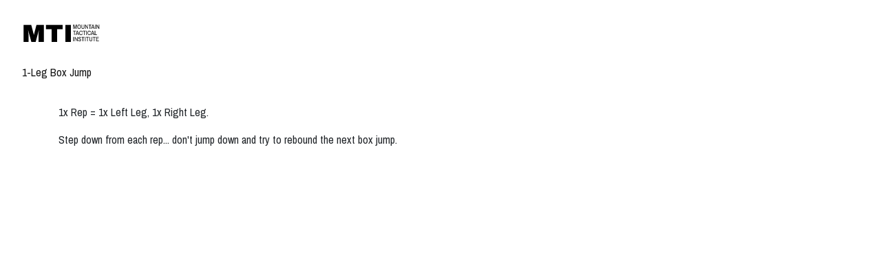

--- FILE ---
content_type: text/html; charset=UTF-8
request_url: https://fitness.mtntactical.com/exercises/details.php?id=1-leg-box-jump-and-stick
body_size: 3329
content:
<!doctype html>
<html>
<head>
	<meta charset="utf-8">
	<script>try{Typekit.load({ async: true });}catch(e){}</script>
	<meta name="viewport" content="width=device-width", initial-scale="1">
	
	<link rel="stylesheet" href="https://fonts.googleapis.com/icon?family=Material+Icons">
	<link rel="stylesheet" href="https://stackpath.bootstrapcdn.com/bootstrap/4.5.2/css/bootstrap.min.css" integrity="sha384-JcKb8q3iqJ61gNV9KGb8thSsNjpSL0n8PARn9HuZOnIxN0hoP+VmmDGMN5t9UJ0Z" crossorigin="anonymous">
		<link rel="preconnect" href="https://fonts.googleapis.com">
		<link rel="preconnect" href="https://fonts.gstatic.com" crossorigin>
		<link href="https://fonts.googleapis.com/css2?family=Archivo+Narrow:ital,wght@0,400..700;1,400..700&display=swap" rel="stylesheet">
  		<link rel="stylesheet" href="https://fitness.mtntactical.com/style.css?v=20260114" title="Default Style">
	
	<script src="https://ajax.googleapis.com/ajax/libs/jquery/3.1.0/jquery.min.js"></script>
	<script src="https://fitness.mtntactical.com/js/common.js"></script>

    <script type="text/javascript" src="/js/datepick/jquery.datepick.js"></script>
    <link rel="stylesheet" type="text/css" href="/js/datepick/jquery.datepick.css">

    <script src="https://www.youtube.com/iframe_api"></script>
 	<title>1-Leg Box Jump</title>
	<script>
	  (function(i,s,o,g,r,a,m){i['GoogleAnalyticsObject']=r;i[r]=i[r]||function(){
	  (i[r].q=i[r].q||[]).push(arguments)},i[r].l=1*new Date();a=s.createElement(o),
	  m=s.getElementsByTagName(o)[0];a.async=1;a.src=g;m.parentNode.insertBefore(a,m)
	  })(window,document,'script','https://www.google-analytics.com/analytics.js','ga');
	
	  ga('create', 'UA-52050234-4', 'auto');
	  ga('send', 'pageview');
	
	</script>
    <script>
        function widget_init(){
            $(".datepick").datepick();
        }
        $(document).ready(function() {widget_init();});
    </script>
</head>
<body>
	<header class="site-header no-print">
		<div class="masthead">
			<div class="logo-holder">
				<a href="http://mtntactical.com" class="logo" title="Mountain Tactical Institute"><img src="https://fitness.mtntactical.com/images/MTI-logo-25.svg"></img></a>
			</div>
			<div class="mobile-nav-btn">Menu</div>
			<nav>
				<ul class="nav-menu-wrapper">
									</ul>
			</nav>
		</div><!-- .masthead -->
					<div class="header-hero">
				<div class="green-overlay">
					<h2 class="page-title">1-Leg Box Jump</h2>
				</div>
			</div>
				
	</header>
	<div class="main">
		<div class="content-wrapper"><div class="container">
	<p><p>1x Rep = 1x Left Leg, 1x Right Leg.</p>

<p>Step down from each rep... don&#39;t jump down and try to rebound the next box jump.&nbsp;</p>
</p>
			<div class="youtube_player" data-youtube-id="t9w0ibjnJEQ"></div>
	</div>

 		</div><!-- .content-wrapper-->
	</div><!-- .main-->
  <footer class="site-footer  no-print">
    <div class="logo-holder">
      <a href="https://fitness.mtntactical.com/" class="logo" title="Mountain Tactical Institute">
        <img src="https://fitness.mtntactical.com/images/mti-icon-white.png">
      </a>
    </div>
  </footer>
<script>
  $( document ).ready(function() {

    
    $('.mobile-nav-btn').click(function(event) {
        $('nav').toggle();
    });
  });
</script>
</body>
</html>

--- FILE ---
content_type: image/svg+xml
request_url: https://fitness.mtntactical.com/images/MTI-logo-25.svg
body_size: 11332
content:
<svg width="125" height="32" viewBox="0 0 125 32" fill="none" xmlns="http://www.w3.org/2000/svg">
<path d="M23.94 29V20.072C23.94 18.968 23.976 17.84 24.048 16.688C24.144 15.512 24.24 14.528 24.336 13.736C24.432 12.944 24.492 12.44 24.516 12.224H24.372L19.8 29H13.572L8.964 12.26H8.82C8.844 12.476 8.904 12.98 9 13.772C9.12 14.54 9.228 15.512 9.324 16.688C9.42 17.84 9.468 18.968 9.468 20.072V29H2.16V4.232H13.392L17.136 18.524H17.28L20.988 4.232H31.824V29H23.94ZM50.9161 10.568V29H42.9601V10.568H34.8241V4.232H59.0161V10.568H50.9161ZM63.0006 29V4.232H70.9566V29H63.0006Z" fill="black"/>
<path d="M74.515 9.9209V3.7469H75.721L76.81 7.7969C76.84 7.9109 76.867 8.0459 76.891 8.2019C76.915 8.3579 76.936 8.5109 76.954 8.6609C76.978 8.8109 76.993 8.9369 76.999 9.0389C77.011 9.1349 77.017 9.1829 77.017 9.1829H77.053C77.053 9.1829 77.056 9.1319 77.062 9.0299C77.074 8.9279 77.089 8.8019 77.107 8.6519C77.125 8.5019 77.146 8.3489 77.17 8.1929C77.194 8.0369 77.221 7.9049 77.251 7.7969L78.349 3.7469H79.546V9.9209H78.754V5.4389C78.754 5.3849 78.757 5.3069 78.763 5.2049C78.769 5.0969 78.775 4.9889 78.781 4.8809C78.793 4.7729 78.802 4.6799 78.808 4.6019C78.814 4.5239 78.817 4.4849 78.817 4.4849H78.781C78.781 4.4849 78.772 4.5239 78.754 4.6019C78.742 4.6799 78.724 4.7729 78.7 4.8809C78.676 4.9889 78.652 5.0969 78.628 5.2049C78.61 5.3069 78.592 5.3849 78.574 5.4389L77.341 9.9209H76.63L75.397 5.4389C75.385 5.3969 75.367 5.3249 75.343 5.2229C75.325 5.1209 75.304 5.0129 75.28 4.8989C75.262 4.7849 75.244 4.6889 75.226 4.6109C75.214 4.5269 75.208 4.4849 75.208 4.4849H75.172C75.172 4.4849 75.175 4.5269 75.181 4.6109C75.187 4.6889 75.193 4.7849 75.199 4.8989C75.205 5.0069 75.211 5.1119 75.217 5.2139C75.223 5.3159 75.226 5.3909 75.226 5.4389V9.9209H74.515ZM82.9716 10.0289C82.2156 10.0289 81.6216 9.7649 81.1896 9.2369C80.7576 8.7029 80.5416 7.9019 80.5416 6.8339C80.5416 5.7599 80.7576 4.9589 81.1896 4.4309C81.6216 3.9029 82.2156 3.6389 82.9716 3.6389C83.7276 3.6389 84.3216 3.9029 84.7536 4.4309C85.1856 4.9589 85.4016 5.7599 85.4016 6.8339C85.4016 7.9019 85.1856 8.7029 84.7536 9.2369C84.3216 9.7649 83.7276 10.0289 82.9716 10.0289ZM82.9716 9.2999C83.4696 9.2999 83.8596 9.1139 84.1416 8.7419C84.4296 8.3699 84.5736 7.8089 84.5736 7.0589V6.6089C84.5736 5.8589 84.4296 5.2979 84.1416 4.9259C83.8596 4.5539 83.4696 4.3679 82.9716 4.3679C82.4796 4.3679 82.0896 4.5539 81.8016 4.9259C81.5136 5.2979 81.3696 5.8589 81.3696 6.6089V7.0589C81.3696 7.8089 81.5136 8.3699 81.8016 8.7419C82.0896 9.1139 82.4796 9.2999 82.9716 9.2999ZM88.5038 10.0289C87.8678 10.0289 87.3698 9.8489 87.0098 9.4889C86.6498 9.1289 86.4698 8.6039 86.4698 7.9139V3.7469H87.2618V7.9589C87.2618 8.3969 87.3728 8.7299 87.5948 8.9579C87.8168 9.1859 88.1198 9.2999 88.5038 9.2999C88.8938 9.2999 89.1968 9.1859 89.4128 8.9579C89.6348 8.7299 89.7458 8.3969 89.7458 7.9589V3.7469H90.5378V7.9139C90.5378 8.6039 90.3578 9.1289 89.9978 9.4889C89.6378 9.8489 89.1398 10.0289 88.5038 10.0289ZM91.796 9.9209V3.7469H92.48L94.775 7.6259C94.823 7.7039 94.874 7.8089 94.928 7.9409C94.988 8.0729 95.039 8.1929 95.081 8.3009C95.129 8.4029 95.153 8.4539 95.153 8.4539L95.18 8.4449C95.18 8.4449 95.177 8.3909 95.171 8.2829C95.171 8.1749 95.168 8.0549 95.162 7.9229C95.156 7.7909 95.153 7.6919 95.153 7.6259V3.7469H95.864V9.9209H95.207L92.894 5.9879C92.846 5.8979 92.789 5.7899 92.723 5.6639C92.663 5.5319 92.609 5.4149 92.561 5.3129C92.519 5.2109 92.498 5.1599 92.498 5.1599L92.471 5.1689C92.471 5.1689 92.474 5.2199 92.48 5.3219C92.486 5.4239 92.492 5.5409 92.498 5.6729C92.504 5.7989 92.507 5.9039 92.507 5.9879V9.9209H91.796ZM98.3462 9.9209V4.4669H96.6632V3.7469H100.821V4.4669H99.1382V9.9209H98.3462ZM100.456 9.9209L102.418 3.7469H103.435L105.397 9.9209H104.542L104.119 8.5439H101.671L101.248 9.9209H100.456ZM101.887 7.8239H103.894L103.057 5.0789C103.039 5.0069 103.018 4.9169 102.994 4.8089C102.97 4.7009 102.949 4.6049 102.931 4.5209C102.919 4.4369 102.913 4.3949 102.913 4.3949H102.877C102.877 4.3949 102.868 4.4399 102.85 4.5299C102.838 4.6139 102.82 4.7099 102.796 4.8179C102.778 4.9259 102.757 5.0129 102.733 5.0789L101.887 7.8239ZM106.017 9.9209V3.7469H106.809V9.9209H106.017ZM108.065 9.9209V3.7469H108.749L111.044 7.6259C111.092 7.7039 111.143 7.8089 111.197 7.9409C111.257 8.0729 111.308 8.1929 111.35 8.3009C111.398 8.4029 111.422 8.4539 111.422 8.4539L111.449 8.4449C111.449 8.4449 111.446 8.3909 111.44 8.2829C111.44 8.1749 111.437 8.0549 111.431 7.9229C111.425 7.7909 111.422 7.6919 111.422 7.6259V3.7469H112.133V9.9209H111.476L109.163 5.9879C109.115 5.8979 109.058 5.7899 108.992 5.6639C108.932 5.5319 108.878 5.4149 108.83 5.3129C108.788 5.2109 108.767 5.1599 108.767 5.1599L108.74 5.1689C108.74 5.1689 108.743 5.2199 108.749 5.3219C108.755 5.4239 108.761 5.5409 108.767 5.6729C108.773 5.7989 108.776 5.9039 108.776 5.9879V9.9209H108.065ZM75.811 18.9209V13.4669H74.128V12.7469H78.286V13.4669H76.603V18.9209H75.811ZM77.9207 18.9209L79.8827 12.7469H80.8997L82.8617 18.9209H82.0067L81.5837 17.5439H79.1357L78.7127 18.9209H77.9207ZM79.3517 16.8239H81.3587L80.5217 14.0789C80.5037 14.0069 80.4827 13.9169 80.4587 13.8089C80.4347 13.7009 80.4137 13.6049 80.3957 13.5209C80.3837 13.4369 80.3777 13.3949 80.3777 13.3949H80.3417C80.3417 13.3949 80.3327 13.4399 80.3147 13.5299C80.3027 13.6139 80.2847 13.7099 80.2607 13.8179C80.2427 13.9259 80.2217 14.0129 80.1977 14.0789L79.3517 16.8239ZM85.6596 19.0289C84.8616 19.0289 84.2556 18.7649 83.8416 18.2369C83.4336 17.7029 83.2296 16.9019 83.2296 15.8339C83.2296 14.7599 83.4336 13.9589 83.8416 13.4309C84.2556 12.9029 84.8616 12.6389 85.6596 12.6389C86.0796 12.6389 86.4516 12.7259 86.7756 12.8999C87.0996 13.0679 87.3516 13.3259 87.5316 13.6739C87.7176 14.0159 87.8106 14.4509 87.8106 14.9789H87.0006C87.0006 14.4389 86.8776 14.0369 86.6316 13.7729C86.3916 13.5029 86.0676 13.3679 85.6596 13.3679C85.1196 13.3679 84.7176 13.5539 84.4536 13.9259C84.1896 14.2979 84.0576 14.8589 84.0576 15.6089V16.0589C84.0576 16.8089 84.1896 17.3699 84.4536 17.7419C84.7176 18.1139 85.1196 18.2999 85.6596 18.2999C86.0736 18.2999 86.4036 18.1679 86.6496 17.9039C86.9016 17.6399 87.0276 17.2409 87.0276 16.7069H87.8106C87.8106 17.2349 87.7176 17.6729 87.5316 18.0209C87.3516 18.3629 87.0996 18.6179 86.7756 18.7859C86.4516 18.9479 86.0796 19.0289 85.6596 19.0289ZM90.0317 18.9209V13.4669H88.3487V12.7469H92.5067V13.4669H90.8237V18.9209H90.0317ZM93.3165 18.9209V12.7469H94.1085V18.9209H93.3165ZM97.5424 19.0289C96.7444 19.0289 96.1384 18.7649 95.7244 18.2369C95.3164 17.7029 95.1124 16.9019 95.1124 15.8339C95.1124 14.7599 95.3164 13.9589 95.7244 13.4309C96.1384 12.9029 96.7444 12.6389 97.5424 12.6389C97.9624 12.6389 98.3344 12.7259 98.6584 12.8999C98.9824 13.0679 99.2344 13.3259 99.4144 13.6739C99.6004 14.0159 99.6934 14.4509 99.6934 14.9789H98.8834C98.8834 14.4389 98.7604 14.0369 98.5144 13.7729C98.2744 13.5029 97.9504 13.3679 97.5424 13.3679C97.0024 13.3679 96.6004 13.5539 96.3364 13.9259C96.0724 14.2979 95.9404 14.8589 95.9404 15.6089V16.0589C95.9404 16.8089 96.0724 17.3699 96.3364 17.7419C96.6004 18.1139 97.0024 18.2999 97.5424 18.2999C97.9564 18.2999 98.2864 18.1679 98.5324 17.9039C98.7844 17.6399 98.9104 17.2409 98.9104 16.7069H99.6934C99.6934 17.2349 99.6004 17.6729 99.4144 18.0209C99.2344 18.3629 98.9824 18.6179 98.6584 18.7859C98.3344 18.9479 97.9624 19.0289 97.5424 19.0289ZM100.052 18.9209L102.014 12.7469H103.031L104.993 18.9209H104.138L103.715 17.5439H101.267L100.844 18.9209H100.052ZM101.483 16.8239H103.49L102.653 14.0789C102.635 14.0069 102.614 13.9169 102.59 13.8089C102.566 13.7009 102.545 13.6049 102.527 13.5209C102.515 13.4369 102.509 13.3949 102.509 13.3949H102.473C102.473 13.3949 102.464 13.4399 102.446 13.5299C102.434 13.6139 102.416 13.7099 102.392 13.8179C102.374 13.9259 102.353 14.0129 102.329 14.0789L101.483 16.8239ZM105.612 18.9209V12.7469H106.404V18.2009H108.924V18.9209H105.612ZM74.587 27.9209V21.7469H75.379V27.9209H74.587ZM76.6349 27.9209V21.7469H77.3189L79.6139 25.6259C79.6619 25.7039 79.7129 25.8089 79.7669 25.9409C79.8269 26.0729 79.8779 26.1929 79.9199 26.3009C79.9679 26.4029 79.9919 26.4539 79.9919 26.4539L80.0189 26.4449C80.0189 26.4449 80.0159 26.3909 80.0099 26.2829C80.0099 26.1749 80.0069 26.0549 80.0009 25.9229C79.9949 25.7909 79.9919 25.6919 79.9919 25.6259V21.7469H80.7029V27.9209H80.0459L77.7329 23.9879C77.6849 23.8979 77.6279 23.7899 77.5619 23.6639C77.5019 23.5319 77.4479 23.4149 77.3999 23.3129C77.3579 23.2109 77.3369 23.1599 77.3369 23.1599L77.3099 23.1689C77.3099 23.1689 77.3129 23.2199 77.3189 23.3219C77.3249 23.4239 77.3309 23.5409 77.3369 23.6729C77.3429 23.7989 77.3459 23.9039 77.3459 23.9879V27.9209H76.6349ZM83.7791 28.0289C83.4071 28.0289 83.0621 27.9689 82.7441 27.8489C82.4261 27.7289 82.1711 27.5339 81.9791 27.2639C81.7931 26.9939 81.7001 26.6309 81.7001 26.1749C81.7001 26.1449 81.7001 26.1119 81.7001 26.0759C81.7061 26.0339 81.7091 26.0069 81.7091 25.9949H82.5281C82.5281 26.0009 82.5251 26.0279 82.5191 26.0759C82.5191 26.1179 82.5191 26.1539 82.5191 26.1839C82.5191 26.5619 82.6361 26.8439 82.8701 27.0299C83.1041 27.2099 83.3951 27.2999 83.7431 27.2999C84.1571 27.2999 84.4751 27.2129 84.6971 27.0389C84.9251 26.8589 85.0391 26.6039 85.0391 26.2739C85.0391 26.0519 84.9791 25.8719 84.8591 25.7339C84.7451 25.5959 84.5921 25.4819 84.4001 25.3919C84.2141 25.3019 84.0071 25.2209 83.7791 25.1489C83.5511 25.0769 83.3201 24.9989 83.0861 24.9149C82.8581 24.8309 82.6481 24.7229 82.4561 24.5909C82.2701 24.4589 82.1171 24.2909 81.9971 24.0869C81.8831 23.8769 81.8261 23.6129 81.8261 23.2949C81.8261 22.9169 81.9131 22.6049 82.0871 22.3589C82.2671 22.1129 82.5041 21.9329 82.7981 21.8189C83.0981 21.6989 83.4281 21.6389 83.7881 21.6389C84.1481 21.6389 84.4721 21.6989 84.7601 21.8189C85.0541 21.9329 85.2881 22.1189 85.4621 22.3769C85.6361 22.6289 85.7231 22.9619 85.7231 23.3759V23.4839H84.9041V23.3489C84.9041 23.0309 84.7991 22.7879 84.5891 22.6199C84.3791 22.4519 84.1181 22.3679 83.8061 22.3679C83.4821 22.3679 83.2091 22.4369 82.9871 22.5749C82.7711 22.7129 82.6631 22.9319 82.6631 23.2319C82.6631 23.4419 82.7201 23.6129 82.8341 23.7449C82.9541 23.8769 83.1071 23.9879 83.2931 24.0779C83.4851 24.1619 83.6951 24.2399 83.9231 24.3119C84.1511 24.3839 84.3791 24.4619 84.6071 24.5459C84.8351 24.6299 85.0421 24.7379 85.2281 24.8699C85.4201 25.0019 85.5731 25.1699 85.6871 25.3739C85.8071 25.5719 85.8671 25.8269 85.8671 26.1389C85.8671 26.6009 85.7741 26.9699 85.5881 27.2459C85.4081 27.5219 85.1621 27.7229 84.8501 27.8489C84.5381 27.9689 84.1811 28.0289 83.7791 28.0289ZM88.1069 27.9209V22.4669H86.4239V21.7469H90.5819V22.4669H88.8989V27.9209H88.1069ZM91.3917 27.9209V21.7469H92.1837V27.9209H91.3917ZM94.6636 27.9209V22.4669H92.9806V21.7469H97.1386V22.4669H95.4556V27.9209H94.6636ZM99.9824 28.0289C99.3464 28.0289 98.8484 27.8489 98.4884 27.4889C98.1284 27.1289 97.9484 26.6039 97.9484 25.9139V21.7469H98.7404V25.9589C98.7404 26.3969 98.8514 26.7299 99.0734 26.9579C99.2954 27.1859 99.5984 27.2999 99.9824 27.2999C100.372 27.2999 100.675 27.1859 100.891 26.9579C101.113 26.7299 101.224 26.3969 101.224 25.9589V21.7469H102.016V25.9139C102.016 26.6039 101.836 27.1289 101.476 27.4889C101.116 27.8489 100.618 28.0289 99.9824 28.0289ZM104.499 27.9209V22.4669H102.816V21.7469H106.974V22.4669H105.291V27.9209H104.499ZM107.783 27.9209V21.7469H111.59V22.4669H108.575V24.4019H111.194V25.1219H108.575V27.2009H111.644V27.9209H107.783Z" fill="black"/>
</svg>